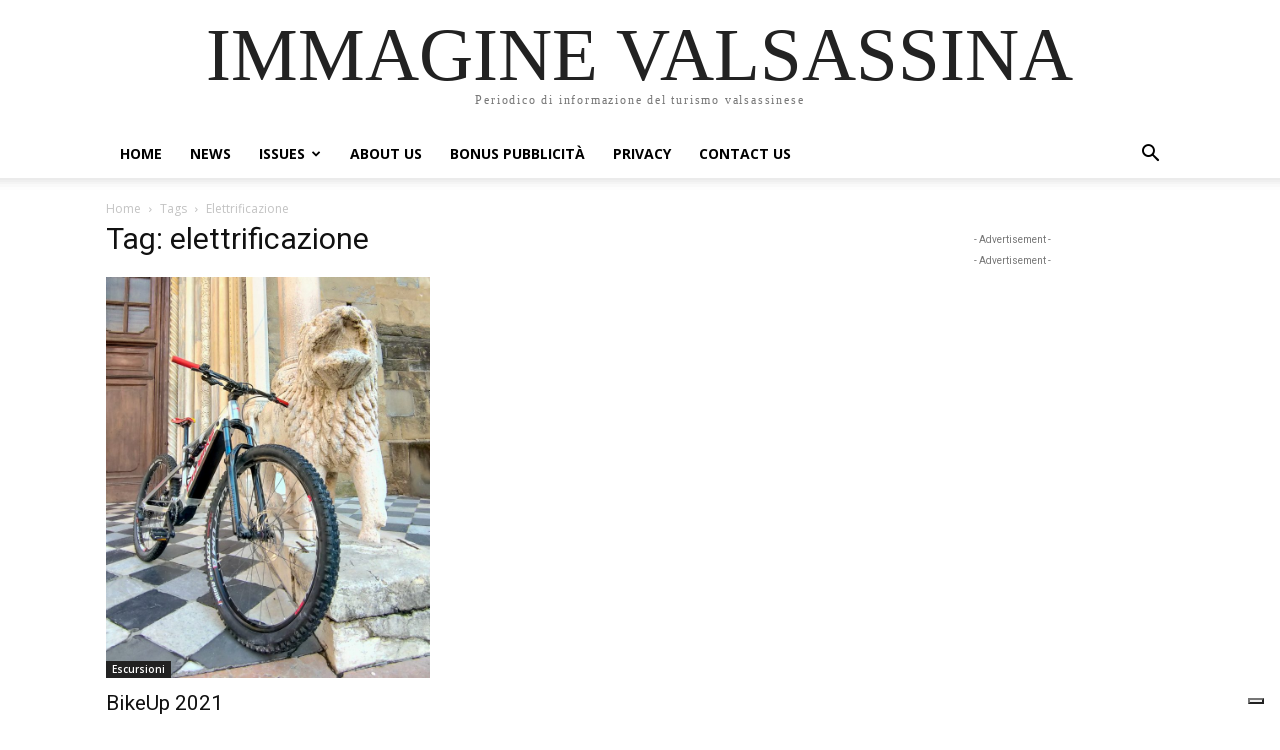

--- FILE ---
content_type: text/html; charset=utf-8
request_url: https://www.google.com/recaptcha/api2/aframe
body_size: 270
content:
<!DOCTYPE HTML><html><head><meta http-equiv="content-type" content="text/html; charset=UTF-8"></head><body><script nonce="9bm_SkPLV8eaZQVJAYM-OQ">/** Anti-fraud and anti-abuse applications only. See google.com/recaptcha */ try{var clients={'sodar':'https://pagead2.googlesyndication.com/pagead/sodar?'};window.addEventListener("message",function(a){try{if(a.source===window.parent){var b=JSON.parse(a.data);var c=clients[b['id']];if(c){var d=document.createElement('img');d.src=c+b['params']+'&rc='+(localStorage.getItem("rc::a")?sessionStorage.getItem("rc::b"):"");window.document.body.appendChild(d);sessionStorage.setItem("rc::e",parseInt(sessionStorage.getItem("rc::e")||0)+1);localStorage.setItem("rc::h",'1763888337478');}}}catch(b){}});window.parent.postMessage("_grecaptcha_ready", "*");}catch(b){}</script></body></html>

--- FILE ---
content_type: application/javascript
request_url: https://cs.iubenda.com/cookie-solution/confs/js/39908596.js
body_size: -58
content:
_iub.csRC = { showBranding: false }
_iub.csEnabled = true;
_iub.csPurposes = [7,5,3,4,1];
_iub.cpUpd = 1709851422;
_iub.csT = 0.025;
_iub.googleConsentModeV2 = true;
_iub.totalNumberOfProviders = 9;
